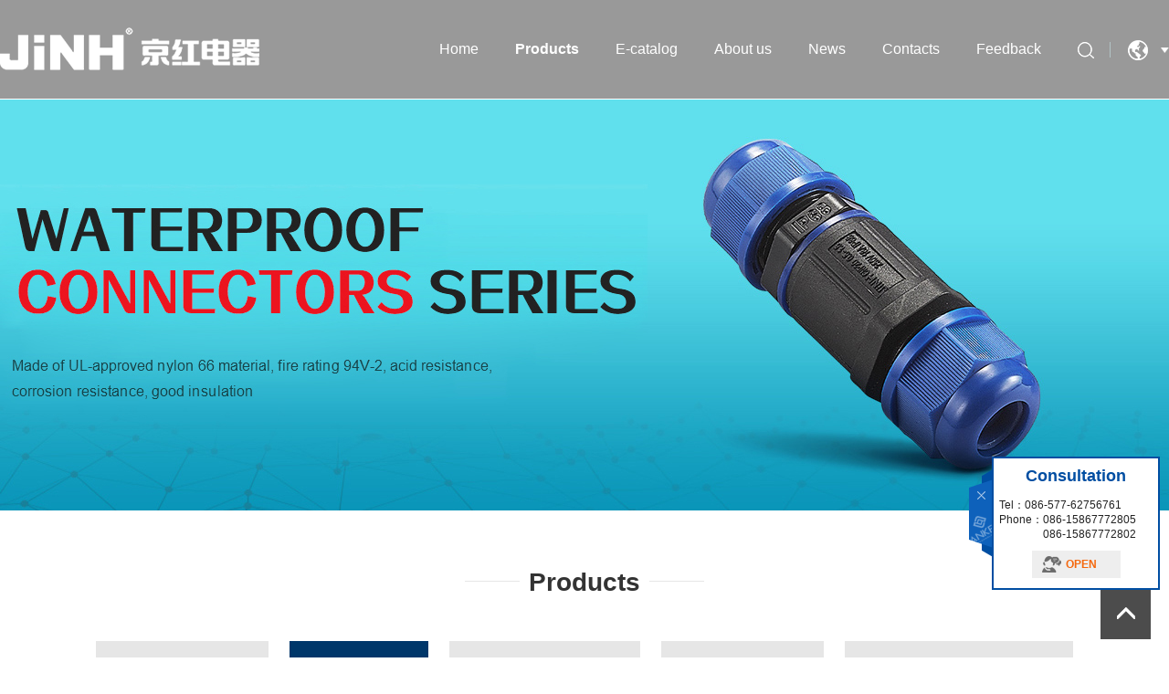

--- FILE ---
content_type: text/html; charset=utf-8
request_url: https://www.cnjhele.com/en/productShow.aspx?id=478
body_size: 5007
content:


<!DOCTYPE html PUBLIC "-//W3C//DTD XHTML 1.0 Transitional//EN" "http://www.w3.org/TR/xhtml1/DTD/xhtml1-transitional.dtd">
<html xmlns="http://www.w3.org/1999/xhtml">
<head>
    <meta http-equiv="Content-Type" content="text/html; charset=utf-8" />
    <title>Cmk-634 luminaire quick access terminal-Connector series-Zhejiang Jinghong Electric Co., Ltd.</title>
	<meta name="Keywords" content="CNP series waterproof connector,Connector series,Terminal block series,Zhejiang Jinghong Electric Co., Ltd." />
	<meta name="Description" content="Zhejiang Jinghong Electric Co., Ltd. is a factory specializing in the development and production of terminal blocks and connectors. The company was founded in 1997, and has been focusing on the production innovation, technology innovation and product innovation of the connector industry. The company now has a global supplier of connectors that integrates research and development, production, sales and service." />
    <script type="text/javascript" src="js/swiper.min.js"></script>
    <link href="css/swiper.min.css" rel="stylesheet" type="text/css">
    <link rel="stylesheet" type="text/css" href="css/style.css" />
    <script type="text/javascript" src="js/jquery.js"></script>
    <script type="text/javascript" src="js/js.js"></script>
    <script type="text/javascript" src="/js/ClickRule_Pro.js" id="update" data="id=[product:id]"></script>
</head>
<body>
    
<script type="text/javascript" src="/JS/ClickRule_website.js" ></script>

<div class="top">
        
   <div class="topm">
      <div class="logo"><a href="/en/"><img src="images/logo.png" /></a></div>
      <div class="bb"><a href="http://jinh.cn/"><img src="images/en.png" /></a></div>
      <div class="search"><img src="images/search.png" /></div>
      <div class="nav">
         <ul>
            <li><a href="/en/">Home</a></li>

             
            <li class="navh"><a href="products.aspx?cla=1">Products</a>
               <div class="navul">
                  
                  <div class="navli"><a href="products.aspx?cla=25" >CNP waterproof series</a></div>
                  
                  <div class="navli"><a href="products.aspx?cla=8" >Connector series</a></div>
                  
                  <div class="navli"><a href="products.aspx?cla=40" >Junction box, junction box</a></div>
                  
                  <div class="navli"><a href="products.aspx?cla=9" >Terminal block series</a></div>
                  
                  <div class="navli"><a href="products.aspx?cla=10" >Industrial plug and socket series</a></div>
                  
                  <div class="navli"><a href="products.aspx?cla=11" >Cold pressed terminal series</a></div>
                  
                  <div class="navli"><a href="products.aspx?cla=12" >Wiring equipment</a></div>
                  
                  <div class="navli"><a href="products.aspx?cla=41" >Plastic terminal</a></div>
                  
                  <div class="navli"><a href="products.aspx?cla=42" >Copper terminal</a></div>
                  
                  <div class="navli"><a href="products.aspx?cla=43" ></a></div>
                  
                  <div class="navli"><a href="products.aspx?cla=44" >Photovoltaic connector</a></div>
                  
                </div>
            </li>
            
            <li class=""><a href="download.aspx?cla=26">E-catalog</a>
               <div class="navul">
                  
                </div>
            </li>
            
            <li class=""><a href="about.aspx?cla=27">About us</a>
               <div class="navul">
                  
                  <div class="navli"><a href="about.aspx?cla=28" >Company profile</a></div>
                  
                  <div class="navli"><a href="about.aspx?cla=29" >Development history</a></div>
                  
                  <div class="navli"><a href="about.aspx?cla=30" >Corporate culture</a></div>
                  
                  <div class="navli"><a href="pictures.aspx?cla=31" >Corporate honor</a></div>
                  
                </div>
            </li>
            
            <li class=""><a href="news.aspx?cla=32">News</a>
               <div class="navul">
                  
                  <div class="navli"><a href="news.aspx?cla=33" >Company dynamics</a></div>
                  
                  <div class="navli"><a href="news.aspx?cla=34" >Industry dynamics</a></div>
                  
                  <div class="navli"><a href="news.aspx?cla=35" >Exhibition activities</a></div>
                  
                </div>
            </li>
            
            <li class=""><a href="about.aspx?cla=36">Contacts</a>
               <div class="navul">
                  
                </div>
            </li>
            
            <li class=""><a href="feedback.aspx?cla=37">Feedback</a>
               <div class="navul">
                  
                </div>
            </li>
            
            
         </ul>
      </div>
   </div>
</div>

<div class="searchs">
   <div class="seabj"></div>
   <div class="searchin">
   <input name="keys" id="keys" type="text" class="txt" placeholder="Please enter the keyword"><input name="" type="submit" class="btn" value="" id="btn">
   </div>
</div> 
<script type="text/javascript">
    $(function () {
        $("#btn").click(function () {
            var keys1 = $("#keys");
            if ((keys1.val() == "") || (keys1.val() == "Please enter the keyword")) {
                alert("Please enter the keyword");
                return false;
            }
            location.href = "search.aspx?keys=" + $("#keys").val();
        })
    })
</script>


    <div class="topt"></div>
    <div class="ny_banner"></div>
    <div class="content">
        <div class="con_tit"><span>Products</span></div>
          <div class="con_nav">
             <ul>
                                    
                <li class="" ><a href="products.aspx?cla=25">CNP waterproof series</a></li>
                                    
                <li class="leftconli" ><a href="products.aspx?cla=8">Connector series</a></li>
                                    
                <li class="" ><a href="products.aspx?cla=40">Junction box, junction box</a></li>
                                    
                <li class="" ><a href="products.aspx?cla=9">Terminal block series</a></li>
                                    
                <li class="" ><a href="products.aspx?cla=10">Industrial plug and socket series</a></li>
                                    
                <li class="" ><a href="products.aspx?cla=11">Cold pressed terminal series</a></li>
                                    
                <li class="" ><a href="products.aspx?cla=12">Wiring equipment</a></li>
                                    
                <li class="" ><a href="products.aspx?cla=41">Plastic terminal</a></li>
                                    
                <li class="" ><a href="products.aspx?cla=42">Copper terminal</a></li>
                                    
                <li class="" ><a href="products.aspx?cla=43"></a></li>
                                    
                <li class="" ><a href="products.aspx?cla=44">Photovoltaic connector</a></li>
                
             </ul>
         </div>
         <div class="proshow">
               <div class="protit">Cmk-634 luminaire quick access terminal</div>
                <div class="bshare-custom" style="display:none;">
                        <div class="bsPromo bsPromo2">
                        </div>
                        <a title="分享到QQ空间" class="bshare-qzone"></a><a title="分享到新浪微博" class="bshare-sinaminiblog">
                        </a><a title="分享到人人网" class="bshare-renren"></a><a title="分享到腾讯微博" class="bshare-qqmb">
                        </a><a title="分享到网易微博" class="bshare-neteasemb"></a><a title="更多平台" class="bshare-more bshare-more-icon more-style-addthis">
                        </a><span class="BSHARE_COUNT bshare-share-count" style="float: none;">0</span></div>
                    <script type="text/javascript" charset="utf-8" src="http://static.bshare.cn/b/buttonLite.js#style=-1&amp;uuid=&amp;pophcol=2&amp;lang=zh"></script>
                    <script type="text/javascript" charset="utf-8" src="http://static.bshare.cn/b/bshareC0.js"></script>
                 <div class="proshowcon" style="display:none;"><img src="/upload/20220311/202203111349227938.jpg" /></div>
                 <div class="proImg" style="display:none;">
                     <img src="" class="bigImg" />
                     <ul>
                         
                         <li >
                             <img src='/upload/20220311/small_202203111349333781.jpg' url="/upload/20220311/202203111349333781.jpg" />
                         </li>
                         
                         <li >
                             <img src='/upload/20220311/small_202203111349350977.jpg' url="/upload/20220311/202203111349350977.jpg" />
                         </li>
                         
                         <li >
                             <img src='/upload/20220311/small_202203111349359287.jpg' url="/upload/20220311/202203111349359287.jpg" />
                         </li>
                         
                         <li >
                             <img src='/upload/20220311/small_202203111349383094.jpg' url="/upload/20220311/202203111349383094.jpg" />
                         </li>
                         
                         <li >
                             <img src='/upload/20220311/small_202203111349422564.jpg' url="/upload/20220311/202203111349422564.jpg" />
                         </li>
                         
                     </ul>
                 </div>
                 <script type="text/javascript">
                     $(function () {
                         if ($(".proImg ul li").size() > 0) {
                             $(".proImg").show();
                             $(".proshowcon").hide();
                             var url = $(".proImg ul li").eq(0).addClass("on").find("img").attr("url");
                             $('.proImg .bigImg').attr("src", url);
                         }
                         else {
                             $(".proshowcon").show();
                             $(".proImg").hide();
                         }
                     })

                     $(".proImg ul li").hover(function () {
                         var bigImg = $(this).find("img").attr("url");
                         $(this).addClass("on").siblings().removeClass();
                         $('.proImg .bigImg').attr("src", bigImg);
                     });
                 </script>
                 
                <div class="proshowzy"><img src="/KindEditor/attached/image/20220311/20220311135204_5133.jpg" alt="" /></div>
                <a href="inquiry.aspx?proid=478" class="inq_btn">Inquiry</a>
               <div class="ns_pn">
                    <div><a  href='productShow.aspx?id=479'>Prev：Cmk-635 luminaire quick access terminal</a></div>
                    <div><a  href='productShow.aspx?id=477'>Next：Cmk-633 luminaire quick access terminal</a></div>
                </div>
           </div>
    </div>

    

<div class="footc">
<div class="foot">
           <div class="footl">
             <div class="footl">
                <div><img src="images/ewm1.jpg" /><p>MOBILE</p></div>
                <div><img src="images/ewm2.jpg" /><p>WECHAT</p></div>
             </div>
           </div>
           <div class="footr">
              <div class="foottop"><p>Follow us</p><font>BE SOCIAL</font></div>
              <div class="fx">
                  <div class="bdsharebuttonbox bdshare-button-style0-32" data-bd-bind="1577516098413">
                     <a href="#" class="bds_sqq" data-cmd="sqq"></a>
                     <a href="#" class="bds_tqq" data-cmd="tqq"></a>
                     <a href="#" class="bds_weixin" data-cmd="weixin"></a>
                     <a href="#" class="bds_tsina" data-cmd="tsina"></a>
                 </div>
                 <script>                     window._bd_share_config = { "common": { "bdSnsKey": {}, "bdText": "", "bdMini": "2", "bdMiniList": false, "bdPic": "", "bdStyle": "0", "bdSize": "32" }, "share": {} }; with (document) 0[(getElementsByTagName('head')[0] || body).appendChild(createElement('script')).src = 'http://bdimg.share.baidu.com/static/api/js/share.js?v=89860593.js?cdnversion=' + ~(-new Date() / 36e5)];
</script>

              </div>
              <div class="clearfix"></div>
              <div class="foots">Copyright © 2026 Zhejiang Jinghong Electric Co., Ltd. all rights reserved.    <a href="http://www.lianke.cn" target="_blank">Technical support:LIANKE</a> <a href="https://beian.miit.gov.cn/" target="_blank">浙ICP备05073802号</a></div>

           </div>
</div>
</div>
       <div class="totop"><img src="images/gotop.png"></div>

 <!--漂浮，在线咨询-->
    <div id="zxzx_rt">
        <div class="close">
            <img src="images/zxzx_03.png" />
        </div>
        <div class="box">
            <p class="p_1">
                Consultation
            </p>
            <p class="p_2">
                Tel：086-577-62756761<br />
                Phone：086-15867772805<br />
                <span style="opacity:0;filter:alpha(opacity=0);">Phone：</span>086-15867772802
            </p>
            <p class="p_3">
                OPEN
            </p>
        </div>
    </div>

    <form action="/plugin/feedback/zxzx_en.aspx" method="post" name="form1" id="form1" onsubmit="return f_zxzx_check()">
        <input type="hidden" name="action" value="add" />
        <div id="zxzx">
            <div class="top1">
                <div class="tit">
                     Please leave a message<p>
                    </p>
                </div>
                <div class="close">
                    <img src="images/zxzx_07.png" />
                </div>
            </div>
            <div class="box_1">
                <textarea id="foot_txt_content" name="txt_content" class="area" placeholder="Please input the message content, we will contact you as soon as possible."></textarea><em>*</em>
            </div>
            <div class="box">
                <p>
                    Title
                </p>
                <input id="foot_txt_title" name="txt_title" type="text" placeholder="Please enter  title" /><em>*</em>
            </div>
            <div class="box">
                <p>
                    Name
                </p>
                <input id="foot_txt_name" name="txt_name" type="text" placeholder="Please enter aame" /><em>*</em>
            </div>
            <div class="box">
                <p>
                    Tel
                </p>
                <input id="foot_txt_tel" name="txt_tel" type="text" placeholder="Please enter your phone number" /><em>*</em>
            </div>
            <div class="box">
                <p>
                    E-mail
                </p>
                <input id="foot_txt_email" name="txt_email" type="text" placeholder="Please enter your email" /><em>*</em>
            </div>
            <div class="btnbox">
                <input id="Submit1" type="submit" class="btn1" value="Send" />
                <input id="Reset1" type="reset" class="btn2" value="Reset" />
            </div>
        </div>
    </form>
    <script type="text/javascript">
        $(function () {
            $("#zxzx_rt .close img").click(function () {
                $("#zxzx_rt").hide();
                $("#zxzx").hide();
            });
            $("#zxzx_rt .box .p_3").click(function () {
                $("#zxzx").show();
            });
            $("#zxzx .close img").click(function () {
                $("#zxzx").hide();
            });
        });
        function f_zxzx_check() {
            var txt_0 = $("#foot_txt_content");
            if ($.trim(txt_0.val()) == "") {
                alert("Please enter content!");
                txt_0.focus();
                return false;
            }
            var txt_1 = $("#foot_txt_title");
            if ($.trim(txt_1.val()) == "") {
                alert("Please enter  title!");
                txt_1.focus();
                return false;
            }
            var txt_2 = $("#foot_txt_name");
            if ($.trim(txt_2.val()) == "") {
                alert("Please enter name!");
                txt_2.focus();
                return false;
            }
            var txt_3 = $("#foot_txt_tel");
            if ($.trim(txt_3.val()) == "") {
                alert("Please enter your phone number!");
                txt_3.focus();
                return false;
            }

            var txt_4 = $("#foot_txt_email");
            if ($.trim(txt_4.val()) == "") {
                alert("Please enter email!");
                txt_4.focus();
                return false;
            }
            else {
                //验证邮箱格式
                var reg = /^([a-zA-Z0-9]+[_|\_|\.]?)*[a-zA-Z0-9]+@([a-zA-Z0-9]+[_|\_|\.]?)*[a-zA-Z0-9]+\.[a-zA-Z]{2,3}$/;
                if (!reg.test($(txt_4).val())) {
                    alert("Mailbox format error!");
                    $(txt_4).focus();
                    return false;
                }
            }

            return true;
        }

        var Validate_1 = {
            isTel: function (s) {
                var patrn = /^0\d{2,3}-?\d{7,8}$/
                if (!patrn.test(s)) return false
                return true
            },
            isMobile: function (value) {
                var validateReg = /^((\+?86)|(\(\+86\)))?1\d{10}$/;
                return validateReg.test(value);
            },
            cellPhone: function () {
                var cellPhoneNumber = $("#foot_txt_tel").val();
                if (Validate_1.isMobile(cellPhoneNumber) || Validate_1.isTel(cellPhoneNumber)) {
                    return true;
                } else {
                    return false;
                }
            },
            telePhone: function () {
            }
        }
    </script>
</body>
</html>



--- FILE ---
content_type: text/css
request_url: https://www.cnjhele.com/en/css/style.css
body_size: 7788
content:
@charset "utf-8";
*{margin:0;padding:0;}
body{ background:#FFFFFF; color:#333333; font-family:"微软雅黑",Arial,Lucida,Verdana,Helvetica,sans-serif; font-size:12px; line-height:150%; }
a:link, a:visited{ text-decoration:none; }
a:hover{ text-decoration:none; }
a:active{ color:#990000; }
ol, ul{ list-style: none outside none;}
.m { margin-bottom: 10px; }
.m, .mt, .mc, .mb{ overflow: hidden; }
.clearfix:after{content:".";display:block;height:0;clear:both;visibility:hidden;} 
.clearfix{display:inline-block;} 
.clearfix{display:block;} 
ul,li{list-style-type:none;}
img{border:0px;}
a{ color:#333;}


.totop{ position:fixed; right:20px; bottom:20px; cursor:pointer; z-index:666;}
.not-animated{ opacity:0;}


.top { position: fixed; top: 0px; z-index: 555; width: 100%; height: 108px; background: rgba(0,0,0,0.4); _border-bottom: 1px solid rgba(0,0,0,0.1); transition: all 0.5s; }
.toph{ background:rgba(0,0,0,0.6); _box-shadow:0px 0px 10px #ccc;}

/*.top{ position:fixed; top:0px; z-index:555; width:100%; height:108px; border-bottom:1px solid rgba(0,0,0,0.1); transition:all 0.5s;}
.toph{ background:rgba(255,255,255,0.9); box-shadow:0px 0px 10px #ccc;}*/
.topm{ width:1280px; margin:0 auto;}
.logo{ float:left;}
.bb{ float:right; margin-top:44px; margin-left:37px; position:relative}
.bb::before{ content:""; height:17px; border-left:1px solid #b2c4c6; position:absolute; left:-20px; top:2px}
.search{ float:right; margin-top:46px; cursor:pointer;}

.searchs{ position:fixed; top:0px; bottom:0px; width:100%; left:0px;z-index:666; display:none;}
.searchs .seabj{ background:#000; opacity:0.5; width:100%; height:100%;}
.searchin{ position:absolute; top:50%; left:50%; transform:translate(-50%,-50%); background:#fff; width:510px;}
.searchs .searchin #keys{ width:455px; float:left; box-sizing:border-box; padding-left:28px; border:0px; line-height:70px; height:70px; font-size:18px; outline:none;}
.searchs .searchin #btn{width:55px; float:left; box-sizing:border-box; padding-left:28px; border:0px; line-height:70px; height:70px; background:url(../images/pro_sea.jpg) no-repeat center left; outline:none;}


/*.nav{ float:right;}
.nav ul li{ float:left; margin-right:40px; line-height:108px; font-size:16px;}
.nav ul li>a{ color:#2a2a2a;}
.nav ul li:hover>a{ font-weight:bold;}
.nav ul li.navh>a{ font-weight:bold;}
.nav ul li .navul{ position:absolute; width:250px; background:rgba(255,255,255,0.95); font-size:14px; top:109px; display:none;box-shadow: 0px 0px 5px #d1d1d1;}
.nav ul li .navul .navli a{ display:block; padding-left:15px; line-height:40px; color:#333;}
.nav ul li .navul .navli:hover a{ font-weight:bold;}*/

.nav{ float:right;}
.nav ul li{ float:left; margin-right:40px; line-height:108px; font-size:16px;}
.nav ul li>a{ color:#fff;}
.nav ul li:hover>a{ font-weight:bold;}
.nav ul li.navh>a{ font-weight:bold;}
.nav ul li .navul{ position:absolute; width:200px; background:rgba(255,255,255,0.95); font-size:14px; top:109px; display:none;box-shadow: 0px 0px 5px #d1d1d1;}
.nav ul li .navul .navli a{ display:block; padding-left:15px; line-height:40px; color:#333;}
.nav ul li .navul .navli:hover a{ font-weight:bold;}


.banner{ height:910px; position:relative;}
.ban .swiper-slide{ height:910px;}
.ban .swiper-pagination{width: 0px;right:55px;top:50%;transform:translateY(-50%);left:auto;height:auto;bottom:auto;}
.ban .swiper-pagination span{ display:block; margin:10px 0px !important; border-radius:0px; width:17px; height:2px; opacity:1; position:relative; right:0px;}
.ban .swiper-pagination span::before{ content:""; width:17px; height:2px; background:#003a70; display:block; position:absolute; right:0px; top:0px;}
.ban .swiper-pagination span.swiper-pagination-bullet-active::before{ width:30px; background:#fff;}
.banner .spro_nav{ position:absolute; width:100%; height:156px; bottom:0px; background:rgba(0,0,0,0.4); z-index:5;}
.banner .spro_navc{ width:1280px; margin:0 auto;}
.banner .spro_navc ul li{ float:left; width:16.666666%;}
.banner .spro_navc ul li .spro_navimg{ width:68px; height:68px; margin:0 auto; margin-top:30px; overflow:hidden}
.banner .spro_navc ul li p{ text-align:center; margin-top:14px; font-size:16px; color:#fff;overflow:hidden;text-overflow:ellipsis;white-space:nowrap;}
.banner .spro_navc ul li:hover .spro_navimg img{ transform:translateX(-50%);}
.banner .spro_navc ul li:hover p{ font-weight:bold;}

.spro{ height:879px; background:url(../images/probj.jpg) no-repeat center;}
.spro_c{ padding-top:180px; position:relative; width:1280px; margin:0 auto;height:879px; box-sizing:border-box;}
.spro_l{ float:left; width:350px;}
.spro_ltit{ color:#003e77; font-size:35px; line-height:35px; font-weight:bold; margin-bottom:15px;}
.spro_len{ font-size:33px; color:#dcdcdc; text-transform:uppercase; line-height:33px; margin-top:20px; margin-bottom:15px; font-weight:bold;}
.spro_limg{ margin-bottom:80px;}
.spro_lwz{ font-size:16px; color:#222222; line-height:36px;}
.spro_qq{ margin-top:145px;}
.spro_a{ float:left;  text-align:center; line-height:46px; font-family:'宋体'; font-size:16px;}
.spro_a a{ color:#d6d6d6;position:relative; display:block;border:2px solid #d6d6d6; border-radius:50%;box-sizing:border-box;  width:50px; height:50px; color:#103874; font-weight:bold;}
.spro_a a::before{ content:""; display:block;width:50px; height:50px; background:url(../images/yy_h.png) no-repeat center; top:0px; left:0px; position:absolute; left:-2px; top:-2px;animation: colorSlide2 4s linear infinite;}
@keyframes colorSlide2 {
0% { transform:rotate(0deg)}
100% { transform:rotate(360deg)}
}
.spro_qq .swiper-pagination{ position:relative; bottom:auto; text-align:left; margin-left:20px; width:auto; float:left;}
.spro_qq .swiper-pagination span{ margin-top:19px; margin-right:10px; width:12px; height:12px; opacity:1; background:#8a8a8a;}
.spro_qq .swiper-pagination span.swiper-pagination-bullet-active{ background:#ea131f;}
.spro_r{ float:right; width:845px;}
.spro_r .swiper-slide{ background:#fff; height:540px;}
.spro_r .swiper-slide .xian{ width:22px; border-bottom:2px solid #eb1a26; margin:0 auto;}
.spro_r .swiper-slide p{ text-align:center; margin-top:30px; font-size:16px; color:#0e0e0e; font-weight:bold;}
.spro_r .swiper-slide img{width:100%;}
.spro_more{ position:absolute; bottom:80px; right:0px; z-index:10;}
.spro_more a{ display:block; padding-bottom:5px; border-bottom:1px solid #333333; font-size:14px; font-weight:bold; color:#333;}
.spro_more a:hover{ color:#003e77;  border-bottom:1px solid #003e77;}
.spro_r .swiper-slide:hover p{ color:#00376a;}

.sy{ overflow:hidden}
.sy_l{ float:left; width:39.42%;}
.sy_l1{ height:524px; background:url(../images/a1.jpg) no-repeat center;}
.sy_l1c{ float:right; width:437px;}
.sy_l1tit{ padding-top:105px; font-size:40px; line-height:40px; color:#ffffff;}
.sy_l1xian{ width:50px; border-bottom:3px solid #ea131f; margin:35px 0px 40px;}
.sy_l1zy{ width:340px; font-size:15px; line-height:35px; color:#ffffff;}
.sy_l1a{ margin-top:80px; width:165px; line-height:48px; font-size:14px; border:2px solid #6db7db; text-align:center; border-radius:24px; transition:all 0.5s;}
.sy_l1a a{ display:block; color:#fff;}
.sy_l1a:hover{ background:#6db7db;}
.sy_l2{ text-align:center; overflow:hidden}
.sy_r{ float:right; width:60.58%;}
.sy_rtop{ overflow:hidden}
.sy_rtop1{ float:left; width:66.61%; text-align:center; overflow:hidden}
.sy_rtop2{ float:right; width:33.39%; text-align:center; overflow:hidden}
.sy_rbom{ overflow:hidden}
.sy_rbom1{ float:left; height:456px; width:34.85%; background:url(../images/a5.jpg) no-repeat center; position:relative; box-sizing:border-box; padding-top:95px; padding-left:47px;}
.sy_rbom1 .sy_rbomwz{ position:absolute; left::47px; bottom:97px;}
.sy_rbom1 .sy_rbomwz .sy_rbomtit{ font-size:29px; color:#fff; line-height:29px;}
.sy_rbom1 .sy_rbomwz .sy_rbomxian{ width:29px; border-bottom:2px solid #fff; margin:20px 0px;}
.sy_rbom1 .sy_rbomwz .sy_rbomzy{ font-size:15px; color:#ffffff;}
.sy_rbom2{ float:right; width:65.15%; text-align:center; overflow:hidden}

.spros{ height:923px; background:#f5f5f5;}
.spros_c{ width:1280px; margin:0 auto; height:923px; box-sizing:border-box; position:relative}
.spros_tb{ position:absolute; right:0px; top:40px;}
.spros_yy{ position:absolute; top:97px; left:50%; transform:translateX(-50%);} 
.spros_yy .spros_yys{position:absolute;top: 18px;left: 18px;animation: colorSlide1 6s linear infinite;}
@keyframes colorSlide1 {
0% { transform:rotate(0deg)}
100% { transform:rotate(-360deg)}
}
.spros_cwz{ position:absolute; top:308px;}
.spros_ctit{ font-size:60px; line-height:60px; color:#222; font-weight:bold;}
.spros_clm{ font-size:25px; line-height:25px; margin-top:10px; margin-bottom:80px;}
.spros_ca{ width:136px; line-height:54px; border-radius:27px; text-align:center; background:#003e77;}
.spros_ca a{ color:#fff; display:block; font-size:14px;}
.spros_cimg{ text-align:center; padding-top:70px;}
.spros .swiper-button-next{ width:74px; height:145px; background:url(../images/pro_jt.png) no-repeat center; margin-top:-72px;}
.spros .gallery-thumbs{ position:absolute; bottom:57px; width:100%;}
.spros .gallery-thumbs .spro_cnum{ font-size:15px; font-family:Arial; padding-bottom:18px;}
.spros .gallery-thumbs .spro_ctits{padding-top:15px;border-top:1px solid #d9d9d9;font-size:20px;color:#666666;line-height: 22px;font-weight:bold;}
.spros .gallery-thumbs .swiper-slide.swiper-slide-thumb-active .spro_ctits{ color:#222; border-top:1px solid #003e77;}

.sab{ height:779px; background:url(../images/ab1.jpg) no-repeat center; box-sizing:border-box; padding-top:140px;}
.sabc{ width:1280px; margin:0 auto;}
.sab_top{ overflow:hidden}
.sab_topl{ float:left;}
.sab_topcn span{ font-size:35px; color:#003e77; line-height:35px; font-weight:bold;}
.sab_topcn img{ margin-left:22px;}
.sab_topen{ font-size:33px; font-weight:bold; line-height:33px; color:#010101; opacity:0.17; text-transform:uppercase; margin-top:10px;}
.sab_topr{ float:right; width:142px; line-height:54px; border-radius:27px; text-align:center; background:#fff; transition:0.5s;}
.sab_topr a{ color:#00285b; display:block;}
.sab_topr:hover{ background:#00285b;}
.sab_topr:hover a{ color:#fff;}
.sab_con{ margin-top:80px;}
.sab_con ul{ overflow:hidden}
.sab_con ul li{ float:left; width:303px; margin-right:22px; height:350px; background:rgba(0,0,0,0.79); box-sizing:border-box; padding:60px 30px 0px 30px; position:relative; transition:all 0.5s;}
.sab_con ul li:last-child{ margin-right:0px;}
.sab_con ul li .sab_tit{ font-size:26px; color:#fff; line-height:26px;}
.sab_con ul li .sab_zy{ margin-top:40px; line-height:25px;height:100px;overflow:hidden; color:#fff; font-size:14px;}
.sab_con ul li .sab_img{ margin-top:40px; opacity:0.7; transition:all 0.5s;}
.sab_con ul li .sab_a{ position:absolute; right:0px; bottom:57px; padding-bottom:13px; border-bottom:1px solid #fff; width:100px; font-size:14px; color:#fff; opacity:0.57; transition:all 0.5s;}
.sab_con ul li:hover{ background:#00376a;}
.sab_con ul li:hover .sab_img{ opacity:1;}
.sab_con ul li:hover .sab_a{ opacity:1; width:125px;}

.snew{ height:919px; background:url(../images/foot.jpg) no-repeat center;}
.snew_c{ width:1280px; margin:0 auto; padding-top:145px;}
.snew_top{ overflow:hidden}
.snew_topl{ float:left;}
.snew_topcn span{ font-size:35px; color:#003e77; line-height:35px; font-weight:bold;}
.snew_topcn img{ margin-left:22px;}
.snew_topen{ font-size:33px; font-weight:bold; line-height:33px; color:#010101; opacity:0.17; text-transform:uppercase; margin-top:10px;}
.snew_topr{ float:right; text-align:right}
.snew_topr p{ font-size:16px; color:#191919; margin-bottom:10px;}
.snew_topr span{ font-size:32px; color:#cc0000; line-height:32px;}
.snew_con{ margin-top:65px; height:316px;}
.snew_con .swiper-slide{ overflow:hidden; height:316px; position:relative;}
.snew_con .snew_img img{filter: blur(3px);}
.snew_con .snew_wz{ position:absolute; width:100%; height:100%;  top:0px; left:0px; background:#fff; transition:all 0.5s;}
.snew_con .snew_wz::before{ content:""; width:100%; position:absolute; bottom:0px; height:9px; background:#e8e8e8;}
.snew_con .snew_wz::after{ content:""; width:0%; position:absolute; bottom:0px; height:9px; background:#85c5ff; left:0px; transition:all 0.5s;}
.snew_con .snew_wz .snew_tit{ padding-top:60px; font-size:21px; color:#313131; font-weight:bold; padding-left:35px;}
.snew_con .snew_wz .snew_zy{  padding:0px 35px;padding-top:35px; font-size:14px; color:#5c5c5c; line-height:30px;}
.snew_con .snew_wz .snew_jt{ width:42px; border-bottom:1px solid #9db4c9; margin-top:70px; margin-left:35px; position:relative}
.snew_con .snew_wz .snew_jt::after{content:"";width:20px;display:block;border-bottom:1px solid #9db4c9;transform:rotate(45deg);position:absolute;right: -2px;top: -7px;}
.snew_con .swiper-slide:hover .snew_wz::after{ width:100%;}
.snew_con .swiper-slide:hover .snew_wz{ background:rgba(0,0,0,0.7); }
.snew_con .swiper-slide:hover .snew_tit{ color:#fff; }
.snew_con .swiper-slide:hover .snew_zy{ color:#fff; }
.snew_con .swiper-slide:hover .snew_jt{border-bottom:1px solid #fff;}
.snew_con .swiper-slide:hover .snew_jt::after{border-bottom:1px solid #fff;}

.foot{ margin-top:85px; overflow:hidden}
.foot .footl{ float:left; overflow:hidden}
.footl div{ float:left; margin-right:20px;}
.footl div p{ margin-top:15px; color:#474747; font-size:14px; text-align:center;}
.foot .footr{ float:right; text-align:right;}
.foottop p{ font-size:12px; color:#2b2b2b;}
.foottop font{ font-size:17px; color:#2b2b2b;}
.fx{ float:right; margin-top:15px;}
.fx a{ width:32px !important; height:32px !important; margin-left:15px !important;}
.fx a:hover{transform:scale(1.08,1.08);}
.fx a.bds_sqq{ background:url(../images/fx1.png) no-repeat center left !important;}
.fx a.bds_tqq{ background:url(../images/fx2.png) no-repeat center left !important;}
.fx a.bds_weixin{ background:url(../images/fx3.png) no-repeat center left !important;}
.fx a.bds_tsina{ background:url(../images/fx4.png) no-repeat center left !important;}
.fx a:hover{ background-position:right !important;}
.foots{ margin-top:40px; font-size:14px; color:#474747; opacity:0.68;}


/*content*/
.topt{ height:109px;}
.ny_banner{ height:450px;  background:url(../images/banner_ny.jpg) no-repeat center;}
.content{ padding:65px 0px 90px; width:1280px; margin:0 auto;}
.con_tit{ font-size:28px; line-height:28px; color:#333333; font-weight:bold; text-align:center}
.con_tit::before,.con_tit::after{ content:""; display:inline-block; width:60px; border-bottom:1px solid #e6e6e6; margin:0px 10px; position:relative; top:-10px;}

.con_nav{ margin-top:50px; text-align:center}
.con_nav ul li{ display:inline-block; padding:0px 20px; line-height:50px; text-align:center; margin:0px 10px; font-size:15px; background:#e6e6e6;margin-bottom:10px;}
.con_nav ul li a{ display:block; color:#333333;}
.con_nav ul li:hover{ background:#00376a;}
.con_nav ul li:hover a{ color:#fff;}
.con_nav ul li.leftconli{ background:#00376a;}
.con_nav ul li.leftconli a{ color:#fff;}

.footc{ padding:30px 0px;background:#f5f5f5;}
.footc .foot{ width:1280px; margin:0 auto;}

.about{ margin-top:50px; font-size:14px; line-height:2em; color:#333;}


/*pic*/
.pic{ margin-top:65px;}
.pic ul{ overflow:hidden;}
.pic ul li{ width:calc(25% - 20px); margin:0px 10px; float:left; margin-bottom:20px;}
.pic ul li img{ width:100%;}
.pic ul li p{ margin-top:13px; text-align:center; font-size:15px; color:#333;overflow:hidden;text-overflow:ellipsis;white-space:nowrap;}
.pic ul li:hover p{ color:#00376a; font-weight:bold;}

.pageNavi{ text-align:center; padding:30px 0px;}
.pageNavi span{ display:inline-block;  width:43px; line-height:43px; margin:0 3px; background:#9ba0a2; color:#fff; border-radius:3px; font-size:14px;}
.pageNavi a{ display:inline-block;  width:43px; line-height:43px; margin:0 3px; background:#9ba0a2; color:#fff; border-radius:3px;font-size:14px;}
.pageNavi .current{ background:#00376a;}

/*picshow*/
.picshowimg{ text-align:center; margin-top:40px;}
.picshowtit{ text-align:center; margin-top:20px; font-size:16px; color:#333;}
.picshow .ns_pn{ margin-top:30px; margin-bottom:10px; font-size:14px; line-height:30px;}
.ns_pn{ font-size:14px;}

/*news*/
.news{ margin-top:60px;}
.news ul li{ margin-bottom:30px; border-bottom:1px solid #e6e6e7; padding:0px 10px; overflow:hidden; padding-bottom:30px;}
.news ul li .new_img{ width:220px; float:left; height:160px; overflow:hidden}
.news ul li .new_img img{ width:100%;}
.news ul li .new_wz{ float:right; width:calc(100% - 280px);}
.news ul li .new_wz .new_tit{ margin-top:25px; font-size:18px; color:#333333; font-weight:bold;}
.news ul li .new_wz .new_zy{margin-top:25px; font-size:14px; color:#777777; line-height:28px;}
.news ul li:hover{ border-bottom:1px solid #00376a;}
.news ul li:hover .new_tit{ color:#00376a;}
/*newShow*/
.newsshow{ margin-top:60px;}
.newstitel{ text-align:center; font-size:18px; font-weight:bold;}
.newsdate{ text-align:center; margin:15px 0px;}
.newsshow .bshare-custom{ text-align:center;}
.newsshow .newsshowcon{ margin-top:30px; font-size:14px; line-height:2em;}
.newsshow .ns_pn{ margin-top:20px; line-height:30px; font-size:16px;}


/* 招聘 */

/*joblist*/
.job{ margin-top:30px;}
.jobList{width:800px;display:inline-block;padding:20px 0px 0px 20px;}
.jbs_tb{ border-left:1px solid #DCDCDC; border-top:1px solid #DCDCDC; font-size:13px; width:90%; margin:0 auto; margin-bottom:10px;}
.jbs_tb td{ border-right:1px solid #DCDCDC; border-bottom:1px solid #DCDCDC; padding:0 5px;}
.jbs_tb td.bkg{ background:#efefef;}
.jbs_tb td.cont{ padding:0px 5px;}
.jbs_btn{ padding:2px 5px; cursor:pointer; border:1px solid #A7A7A7; background:#eee; cursor:pointer;}

/*jionmian*/
.pro_main{ margin-top:50px;}
.imglist_w9 {width: 1198px;margin: 0 auto;overflow: hidden;/* padding: 20px 0px 20px 0px; */line-height: 20px;/* padding-bottom:80px; */color: #232323;/* background: url(../images/yew.png); *//* margin-top:-10px; */}
.imglist_w9 dl {border: #e0e0e0 solid 1px;border-bottom: #e0e0e0 solid 0px;font-size: 14px;overflow: hidden;width: 1196px;}
.imglist_w9 dt {float: left;width: 270px;font-size:13px;border-right: #e0e0e0 solid 1px;text-align: right;border-bottom: #e0e0e0 solid 1px;padding-top: 5px;padding-bottom: 5px;height: 30px;line-height: 30px;font-weight: bold;padding-right:30px;}
.imglist_w9 dd {float: left;width: 875px;font-size:13px;padding-left: 20px;border-bottom: #e0e0e0 solid 1px;padding-top: 5px;padding-bottom: 5px;/* height: 30px; */line-height: 30px;}
.imglist_w9 dd font{color:red;}
.imglist_w9 .vssxd {padding-left: 0px;width: 42px;border-right: #e0e0e0 solid 1px;text-align: center;overflow: hidden;}
.imglist_w9 .vssx {padding-left: 0px;width: 99px;border-right: #e0e0e0 solid 1px;text-align: center;overflow: hidden;}
.imglist_w9 .vssw {padding-left: 0px;width: 93px;border-right: #e0e0e0 solid 0px;text-align: center;overflow: hidden;}
.imglist_w9 .vssx2 {padding-left: 0px;width: 300px;border-right: #e0e0e0 solid 1px;text-align: center;overflow: hidden;}
.imglist_w9 .vssxt {padding-left: 0px;width: 293px;text-align: center;overflow: hidden;}
.imglist_w9 .zpnrs {height: 250px;line-height: 250px;padding-bottom: 5px;border: 0px;}
.imglist_w9 .zpnr {height: 250px;padding-bottom: 5px;border: 0px;border-left: #e0e0e0 solid 1px;}
.imglist_w9 .wypp {float: left;width: 300px;border: 0px;text-align: right;border-top: #e0e0e0 solid 1px;text-align: center;}
.imglist_w9 .wyds {float: left;width: 875px;border: 0px;border-left: #e0e0e0 solid 1px;padding-left: 20px;border-top: #e0e0e0 solid 1px;overflow: hidden;height: 50px;padding-top: 20px;}
.imglist_w9 .gdgh{padding:5px;line-height:26px;overflow:auto;height:220px;margin-top:5px;}
.imglist_w9 dd input{height:25px;border: #e0e0e0 solid 1px;}
.imglist_w9 .xiao input{height:auto;}
.imglist_w9 .oslo{height: 140px;overflow:hidden;}
.imglist_w9 .oslo textarea{height: 135px;width: 556px; */;border: #e0e0e0 solid 1px;}
.imglist_w9 dd .valiCode{height:19px;margin-bottom: -4px;overflow:hidden;}
.imglist_w9 .dass{height:40px;overflow:hidden;padding-top: 8px;}
.imglist_w9 .dass input {width: 129px;height: 33px;border:1px solid #fff;color:#fff;font-size:15px;font-weight:bold;font-family:"微软雅黑";outline:none;background:#fff;cursor:pointer;background:#666;}
.imglist_w9 .dass input:hover{background:#c62226;color:#fff;border:1px solid #fff;}2fb83b ; color:#FFF;}

.job{ padding:20px 10px; line-height:2em; font-size:14px; color:#333; padding-top:0px;}
.jbs_tb_1{ margin:0 auto;}


/*pro*/
.pro_con ul{ overflow:hidden; margin-top:50px;}
.pro_con ul li{ float:left; width:calc(33% - 20px); margin:0px 10px; margin-bottom:20px; background:#fff; position:relative; padding-bottom:20px; box-sizing:border-box; border:1px solid ##f5f5f5;}
.pro_con ul li img{ width:100%;display:block;}
.pro_con ul li .xian{ width:22px; border-bottom:2px solid #eb1a26; margin:0 auto;}
.pro_con ul li p{ text-align:center; margin-top:30px; font-size:16px; color:#0e0e0e; font-weight:bold;}
.pro_con ul li:hover p{ color:#00376a;}

/*proshow*/
.proshow{ margin-top:50px;}
.protit{ text-align:center;  font-size:24px; line-height:24px; color:#333;}
.proshow .bshare-custom{ text-align:center; margin-top:20px; margin-bottom:30px;}
.proshowcon{ text-align:center;}
.proshowzy{ margin-top:20px; margin-bottom:20px; font-size:14px; line-height:2em; color:#333;}
.inq_btn{ clear:both; background:#00376a; color:#FFF; display:inline-block; width:185px; height:40px; line-height:40px; text-align:center; border-radius:5px; margin-bottom:5px; margin-top:10px;} 
.inq_btn:hover,.inq_btn:active{ color:#FFF;}

.proImg{
	padding:20px 0px;
	text-align:center;
	max-width:100%;
}
.proImg .bigImg{
	max-width: 100%;
}

.proImg ul{
	border-bottom:2px solid #0e5ea6;
	text-align:center;
	padding:10px 0px;
	min-height: 100px;
}
.proImg ul li{
	display:inline-block;
	width:120px;
	margin:0px 1px;
	cursor:pointer;
	border:2px solid #DDD;
}
.proImg ul li.on{
	border:2px solid #0e5ea6;
}
.proImg ul li img{
	width:120px;
	height:75px;
	display:block;
}


/*漂浮，在线咨询*/
#zxzx_rt{ position:fixed; right:10px; top:500px; color:#222; z-index:9999;}
#zxzx_rt .close{ float:left; width:25px; padding-top:12px;}
#zxzx_rt .close img{ cursor:pointer;}
#zxzx_rt .box{ float:right; width:180px; height:142px; border:2px solid #004ea2; background:#FFF;}
#zxzx_rt .box .p_1{ text-align:center; font-size:18px; line-height:20px; font-weight:bold; color:#004ea2; padding-top:9px;}
#zxzx_rt .box .p_2{ padding:0 0 0 6px; line-height:16px; font-size:12px; padding-top:14px; color:#222222;}
#zxzx_rt .box .p_3{ margin:10px auto 0 auto; width:60px; padding-left:37px; height:30px; line-height:30px; background:#EEE url(../images/zxzx_05.png) 11px center no-repeat; font-size:12px; font-weight:bold; color:#f5680d; cursor:pointer;}
#zxzx{ position:fixed; left:50%; top:50%; margin:-172px 0 0 -130px; color:#222; z-index:9999; width:256px; height:335px; border:1px solid #004ea2; border-radius:4px; background:#FFF; display:none;}
#zxzx .top1{ height:42px; color:#FFF; background:#004ea2; border-radius:4px; overflow:hidden;}
#zxzx .top1 .tit{ float:left; padding:5px 0 0 10px; font-size:16px; line-height:18px;}
#zxzx .top1 .tit p{ color:#fff; font-size:10px; line-height:16px; text-transform:uppercase;}
#zxzx .top1 .close{ float:right; padding:9px 15px 0 0;}
#zxzx .top1 .close img{ cursor:pointer;}
#zxzx .box_1{ clear:both; margin:7px 0 0 7px; width:233px; position:relative;}
#zxzx .area{ width:219px; height:70px; padding:10px 6px 6px 6px; border:1px solid #E5E5E5; border-radius:4px; color:#666; font-size:12px; line-height:16px;}
#zxzx .box_1 em{ position:absolute; right:-10px; top:0px; line-height:32px; font-style:normal; color:#ff0000;}
#zxzx .box{ clear:both; margin:6px 0 0 7px; width:231px; height:30px; border:1px solid #E5E5E5; border-radius:4px; position:relative;}
#zxzx .box p{ float:left; padding-left:23px; width:48px; height:30px; line-height:30px; font-size:14px; color:#525252; background:#F4F4F4;}
#zxzx .box input{ float:right; width:140px; height:20px; padding:5px 5px 5px 15px; line-height:20px; border:0; color:#666; background:#FFF; font-size:12px;}
#zxzx .box em{ position:absolute; right:-10px; top:0px; line-height:32px; font-style:normal; color:#ff0000;}
#zxzx .btnbox{ clear:both; padding:7px 0 0 7px;}
#zxzx .btnbox input{ width:108px; height:31px; line-height:31px; text-align:center; color:#FFF; border:0px; cursor:pointer;}
#zxzx .btnbox .btn1{ background:#0b5fa8; margin-left:3px;}
#zxzx .btnbox .btn2{ background:#535353; margin-left:7px;}

.pro_main{ clear:both;}
.pro_list{ overflow:hidden;}
.pro_list li{ float:left; margin:0 19px 25px 0;}
.pro_list li.none{ margin-right:0px;}
.pro_list li a{ display:block; border:1px solid #AAB0AE; text-align:center;}
.pro_list li a img{ display:block; max-width:100%;}
.pro_list li a p{ height:28px; line-height:28px; border-top:1px solid #AAB0AE; background:#E5E5E5; color:#666;}
.pro_list li a:hover{ border-color:#006D37;}
.pro_list li a:hover p{ background:#006D37; color:#fff;}
.fd_pro_tb{ width:95%; margin:0 auto; border-left:1px solid #E8E8E8; border-top:1px solid #E8E8E8; margin-bottom:20px;}
.fd_pro_tb th, .fd_pro_tb td{ border-right:1px solid #E8E8E8; border-bottom:1px solid #E8E8E8;}
.fd_pro_tb th{ background:#F5F5F5; height:40px; line-height:40px; font-weight:normal;}
.fd_pro_tb td{ text-align:center; padding:10px 0;}
.fd_pro_tb td input{ border:1px solid #E8E8E8; width:80px; padding:0 10px; height:22px; line-height:22px; text-align:right;}
.fd_pro_tb .del{ color:#F00; cursor:pointer;}
.jn_box{ clear:both; padding-bottom:20px; overflow:hidden; width:520px; margin:0px auto;}
.jn_lt{ float:left; width:100px; padding:0 5px 0 0; line-height:30px; text-align:right; font-size:14px; font-weight:bold;}

.jn_rt{ float:left; width:360px;}
.jn_box .txt{ width:325px; height:28px; line-height:28px; border:1px solid #DBDBDB; color:#444; padding:0 10px; font-size:13px; border-radius:3px; outline:none;}
.jn_box input:focus{ border:1px solid #00376a;}
.jn_box textarea:focus{ border:1px solid #00376a;}
.jn_box .cod{ width:70px; height:28px; line-height:28px; border:1px solid #DBDBDB; color:#444; padding:0 15px; font-size:13px; border-radius:3px; outline:none;}
.jn_box .txtarea{width:325px; height:120px; padding:10px; font-size:13px; border:1px solid #DBDBDB; border-radius:3px; outline:none;}
.jn_box .btn{ width:95px; height:32px; text-align:center; line-height:30px; border:0px; background:#666; color:#FFF; font-size:15px; font-weight:bold; border-radius:3px; cursor:pointer;}
.jn_box .btn:hover{ background:#00376a}



--- FILE ---
content_type: application/x-javascript
request_url: https://www.cnjhele.com/en/js/js.js
body_size: 1196
content:
// JavaScript Document
document.oncontextmenu = function (evt) {
    evt.preventDefault();
};
document.ondragover = function (e) { e.preventDefault(); };
//document.onselectstart = function (evt) {
//    evt.preventDefault();
//};
$(function () {
    //是否为手机
    function is_mobile() {
        var regex_match = /(nokia|android|motorola|^mot-|softbank|foma|docomo|kddi|up.browser|up.link|htc|dopod|blazer|netfront|helio|hosin|huawei|novarra|webos|techfaith|palmsource|alcatel|amoi|nexian|samsung|^sam-|s[cg]h|^lge|ericsson|sagem|wellcom|bunjalloo|maui|symbian|smartphone|midp|phone|windows ce|iemobile|^spice|^bird|^zte-|longcos|pantech|gionee|^sie-|portalmmm|jigs browser|hiptop|^benq|haier|^lct|operas*mobi|opera*mini|320x320|240x320|176x220)/i;
        var u = navigator.userAgent;
        if (null == u) {
            return true;
        }
        var result = regex_match.exec(u);

        if (null == result) {
            return false
        } else {
            return true
        }
    }

    if (is_mobile()) {
        var path = "/wapen/index.aspx";
        document.location.href = path;
    }
    $(window).scroll(function () {
        var gun = $(document).scrollTop(); //这个方法是当前滚动条滚动的距离
        if (gun > 0) {
            $(".top").addClass("toph")
        }
        else {
            $(".top").removeClass("toph")
        }
    })

    var has = 0;
    $(".nav ul li").each(function () {
        if ($(this).hasClass("navh")) {
            has = 1;
        }
    })
    if (has == 0) {
        $(".nav ul li").eq(0).addClass("navh")
    }

    $(".nav ul li").hover(function () {
        $(this).find(".navul").stop(true, true).slideToggle()
    })

    $(".totop").click(function () {
        $("html, body").stop().animate({ scrollTop: 0 }, 1000)
    });

    $(".search").click(function () {
        $(".searchs").show();
    })
    $(".seabj").click(function () {
        $(".searchs").hide();
    })
})

